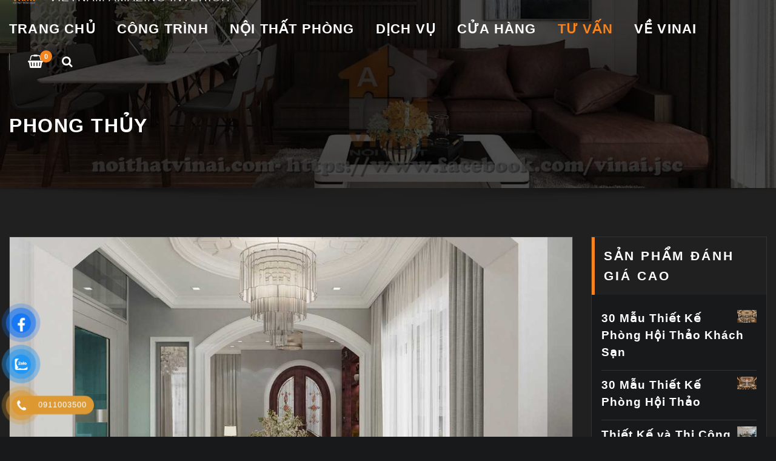

--- FILE ---
content_type: text/html; charset=UTF-8
request_url: https://noithatvinai.com/phong-thuy-trong-trang-tri-noi-that/
body_size: 22054
content:
<!DOCTYPE html><html lang="vi"><head><script data-no-optimize="1">var litespeed_docref=sessionStorage.getItem("litespeed_docref");litespeed_docref&&(Object.defineProperty(document,"referrer",{get:function(){return litespeed_docref}}),sessionStorage.removeItem("litespeed_docref"));</script> <meta charset="UTF-8"><meta name="viewport" content="width=device-width, initial-scale=1"><meta http-equiv="x-ua-compatible" content="ie=edge"><meta name='robots' content='index, follow, max-image-preview:large, max-snippet:-1, max-video-preview:-1' /><title>PHONG THỦY - NỘI THẤT VINAI</title><meta name="description" content="Phong thủy trong trang trí nội thất nhà ở là một khía cạnh quan trọng mà nhiều người quan tâm khi thiết kế và bố trí không gian sống của họ. Nó tập trung vào việc sắp xếp và thiết kế nội thất sao cho tạo ra một môi trường hài hòa, cân bằng và thúc đẩy sự thịnh vượng và sức khỏe cho gia đình." /><link rel="canonical" href="https://noithatvinai.com/phong-thuy-trong-trang-tri-noi-that/" /><meta property="og:locale" content="vi_VN" /><meta property="og:type" content="article" /><meta property="og:title" content="PHONG THỦY - NỘI THẤT VINAI" /><meta property="og:description" content="Phong thủy trong trang trí nội thất nhà ở là một khía cạnh quan trọng mà nhiều người quan tâm khi thiết kế và bố trí không gian sống của họ. Nó tập trung vào việc sắp xếp và thiết kế nội thất sao cho tạo ra một môi trường hài hòa, cân bằng và thúc đẩy sự thịnh vượng và sức khỏe cho gia đình." /><meta property="og:url" content="https://noithatvinai.com/phong-thuy-trong-trang-tri-noi-that/" /><meta property="og:site_name" content="NỘI THẤT VINAI" /><meta property="article:publisher" content="https://www.facebook.com/vinai.jsc" /><meta property="article:modified_time" content="2023-11-05T19:02:16+00:00" /><meta property="og:image" content="https://noithatvinai.com/wp-content/uploads/noi-that-phong-khach-tan-co-dien-biet-thu-times-garden-9.jpg" /><meta property="og:image:width" content="1200" /><meta property="og:image:height" content="800" /><meta property="og:image:type" content="image/jpeg" /><meta name="twitter:card" content="summary_large_image" /><meta name="twitter:label1" content="Ước tính thời gian đọc" /><meta name="twitter:data1" content="3 phút" /> <script type="application/ld+json" class="yoast-schema-graph">{"@context":"https://schema.org","@graph":[{"@type":"WebPage","@id":"https://noithatvinai.com/phong-thuy-trong-trang-tri-noi-that/","url":"https://noithatvinai.com/phong-thuy-trong-trang-tri-noi-that/","name":"PHONG THỦY - NỘI THẤT VINAI","isPartOf":{"@id":"https://noithatvinai.com/#website"},"primaryImageOfPage":{"@id":"https://noithatvinai.com/phong-thuy-trong-trang-tri-noi-that/#primaryimage"},"image":{"@id":"https://noithatvinai.com/phong-thuy-trong-trang-tri-noi-that/#primaryimage"},"thumbnailUrl":"https://noithatvinai.com/wp-content/uploads/noi-that-phong-khach-tan-co-dien-biet-thu-times-garden-9.jpg","datePublished":"2023-10-04T02:06:00+00:00","dateModified":"2023-11-05T19:02:16+00:00","description":"Phong thủy trong trang trí nội thất nhà ở là một khía cạnh quan trọng mà nhiều người quan tâm khi thiết kế và bố trí không gian sống của họ. Nó tập trung vào việc sắp xếp và thiết kế nội thất sao cho tạo ra một môi trường hài hòa, cân bằng và thúc đẩy sự thịnh vượng và sức khỏe cho gia đình.","breadcrumb":{"@id":"https://noithatvinai.com/phong-thuy-trong-trang-tri-noi-that/#breadcrumb"},"inLanguage":"vi","potentialAction":[{"@type":"ReadAction","target":["https://noithatvinai.com/phong-thuy-trong-trang-tri-noi-that/"]}]},{"@type":"ImageObject","inLanguage":"vi","@id":"https://noithatvinai.com/phong-thuy-trong-trang-tri-noi-that/#primaryimage","url":"https://noithatvinai.com/wp-content/uploads/noi-that-phong-khach-tan-co-dien-biet-thu-times-garden-9.jpg","contentUrl":"https://noithatvinai.com/wp-content/uploads/noi-that-phong-khach-tan-co-dien-biet-thu-times-garden-9.jpg","width":1200,"height":800,"caption":"Nội thất phòng khách tân cổ điển biệt thự Times Garden-9"},{"@type":"BreadcrumbList","@id":"https://noithatvinai.com/phong-thuy-trong-trang-tri-noi-that/#breadcrumb","itemListElement":[{"@type":"ListItem","position":1,"name":"Trang chủ","item":"https://noithatvinai.com/"},{"@type":"ListItem","position":2,"name":"PHONG THỦY"}]},{"@type":"WebSite","@id":"https://noithatvinai.com/#website","url":"https://noithatvinai.com/","name":"NỘI THẤT VINAI","description":"VIETNAM AMAZING INTERIOR","publisher":{"@id":"https://noithatvinai.com/#organization"},"potentialAction":[{"@type":"SearchAction","target":{"@type":"EntryPoint","urlTemplate":"https://noithatvinai.com/?s={search_term_string}"},"query-input":{"@type":"PropertyValueSpecification","valueRequired":true,"valueName":"search_term_string"}}],"inLanguage":"vi"},{"@type":"Organization","@id":"https://noithatvinai.com/#organization","name":"NỘI THẤT VINAI","url":"https://noithatvinai.com/","logo":{"@type":"ImageObject","inLanguage":"vi","@id":"https://noithatvinai.com/#/schema/logo/image/","url":"https://noithatvinai.com/wp-content/uploads/cropped-logo-1.png","contentUrl":"https://noithatvinai.com/wp-content/uploads/cropped-logo-1.png","width":93,"height":100,"caption":"NỘI THẤT VINAI"},"image":{"@id":"https://noithatvinai.com/#/schema/logo/image/"},"sameAs":["https://www.facebook.com/vinai.jsc"]}]}</script> <link rel='dns-prefetch' href='//www.googletagmanager.com' /><link rel='dns-prefetch' href='//fonts.googleapis.com' /><link rel="alternate" type="application/rss+xml" title="Dòng thông tin NỘI THẤT VINAI &raquo;" href="https://noithatvinai.com/feed/" /><link rel="alternate" type="application/rss+xml" title="NỘI THẤT VINAI &raquo; Dòng bình luận" href="https://noithatvinai.com/comments/feed/" /><link data-optimized="2" rel="stylesheet" href="https://noithatvinai.com/wp-content/litespeed/css/8ee204c29f3a1b48da3033ef565871d5.css?ver=b4a4e" /> <script type="text/template" id="tmpl-variation-template"><div class="woocommerce-variation-description">{{{ data.variation.variation_description }}}</div>
	<div class="woocommerce-variation-price">{{{ data.variation.price_html }}}</div>
	<div class="woocommerce-variation-availability">{{{ data.variation.availability_html }}}</div></script> <script type="text/template" id="tmpl-unavailable-variation-template"><p role="alert">Rất tiếc, sản phẩm này hiện không tồn tại. Hãy chọn một phương thức kết hợp khác.</p></script> <script type="litespeed/javascript" data-src="https://noithatvinai.com/wp-includes/js/jquery/jquery.min.js?ver=3.7.1" id="jquery-core-js"></script> 
 <script type="litespeed/javascript" data-src="https://www.googletagmanager.com/gtag/js?id=GT-TQDGJ7R" id="google_gtagjs-js"></script> <script id="google_gtagjs-js-after" type="litespeed/javascript">window.dataLayer=window.dataLayer||[];function gtag(){dataLayer.push(arguments)}
gtag("set","linker",{"domains":["noithatvinai.com"]});gtag("js",new Date());gtag("set","developer_id.dZTNiMT",!0);gtag("config","GT-TQDGJ7R")</script> <link rel="https://api.w.org/" href="https://noithatvinai.com/wp-json/" /><link rel="alternate" title="JSON" type="application/json" href="https://noithatvinai.com/wp-json/wp/v2/pages/4887" /><link rel="EditURI" type="application/rsd+xml" title="RSD" href="https://noithatvinai.com/xmlrpc.php?rsd" /><meta name="generator" content="WordPress 6.7.4" /><meta name="generator" content="WooCommerce 10.3.7" /><link rel='shortlink' href='https://noithatvinai.com/?p=4887' /><link rel="alternate" title="oNhúng (JSON)" type="application/json+oembed" href="https://noithatvinai.com/wp-json/oembed/1.0/embed?url=https%3A%2F%2Fnoithatvinai.com%2Fphong-thuy-trong-trang-tri-noi-that%2F" /><link rel="alternate" title="oNhúng (XML)" type="text/xml+oembed" href="https://noithatvinai.com/wp-json/oembed/1.0/embed?url=https%3A%2F%2Fnoithatvinai.com%2Fphong-thuy-trong-trang-tri-noi-that%2F&#038;format=xml" /><meta name="generator" content="Site Kit by Google 1.168.0" /><meta name="google-site-verification" content="qM2B0KPK3LCRAnJnftyaL3EwUOIfTMmNJH6iup96-kI" /><noscript><style>.woocommerce-product-gallery{ opacity: 1 !important; }</style></noscript><meta name="generator" content="Elementor 3.34.0; features: e_font_icon_svg, additional_custom_breakpoints; settings: css_print_method-external, google_font-enabled, font_display-swap">
 <script type="litespeed/javascript">(function(w,d,s,l,i){w[l]=w[l]||[];w[l].push({'gtm.start':new Date().getTime(),event:'gtm.js'});var f=d.getElementsByTagName(s)[0],j=d.createElement(s),dl=l!='dataLayer'?'&l='+l:'';j.async=!0;j.src='https://www.googletagmanager.com/gtm.js?id='+i+dl;f.parentNode.insertBefore(j,f)})(window,document,'script','dataLayer','GTM-PF3QQWWG')</script> <link rel="icon" href="https://noithatvinai.com/wp-content/uploads/cropped-cropped-logo-1-32x32.png" sizes="32x32" /><link rel="icon" href="https://noithatvinai.com/wp-content/uploads/cropped-cropped-logo-1-192x192.png" sizes="192x192" /><link rel="apple-touch-icon" href="https://noithatvinai.com/wp-content/uploads/cropped-cropped-logo-1-180x180.png" /><meta name="msapplication-TileImage" content="https://noithatvinai.com/wp-content/uploads/cropped-cropped-logo-1-270x270.png" /><meta name="generator" content="XforWooCommerce.com - Product Filter for WooCommerce"/></head><body class="page-template-default page page-id-4887 wp-custom-logo theme-wide theme-designexo-pro woocommerce-no-js eio-default yith-wcan-pro elementor-default elementor-kit-40" ><div id="wrapper"><nav class="navbar navbar-expand-lg not-sticky navbar-light navbar-header-wrap header-sticky"><div class="container-full"><div class="row align-self-center"><div class="d-flex align-self-center justify-content-between align-items-center">
<a href="https://noithatvinai.com/" class="navbar-brand" rel="home"><img data-lazyloaded="1" src="[data-uri]" width="93" height="100" data-src="https://noithatvinai.com/wp-content/uploads/cropped-logo-1.png" class="custom-logo" alt="NỘI THẤT VINAI" decoding="async" /></a><div class="site-branding-text"><h1 class="site-title"><a href="https://noithatvinai.com/" rel="home">NỘI THẤT VINAI</a></h1><p class="site-description">VIETNAM AMAZING INTERIOR</p></div>
<button class="navbar-toggler" type="button" data-toggle="collapse" data-target="#navbarNavDropdown" aria-controls="navbarSupportedContent" aria-expanded="false" aria-label="Toggle navigation">
<span class="navbar-toggler-icon"></span>
</button></div><div id="navbarNavDropdown" class="collapse navbar-collapse"><ul class="nav navbar-nav m-right-auto"><li id="menu-item-96" class="menu-item menu-item-type-post_type menu-item-object-page menu-item-home menu-item-96"><a class="nav-link" href="https://noithatvinai.com/">Trang chủ</a></li><li id="menu-item-1645" class="menu-item menu-item-type-post_type menu-item-object-page menu-item-has-children menu-item-1645 dropdown"><a class="nav-link" href="https://noithatvinai.com/noi-that-cac-loai-cong-trinh/" data-toggle="dropdown" class="dropdown-toggle">CÔNG TRÌNH </a><ul role="menu" class=" dropdown-menu"><li id="menu-item-3077" class="menu-item menu-item-type-post_type menu-item-object-page menu-item-3077"><a class="dropdown-item" href="https://noithatvinai.com/noi-that-biet-thu/">NỘI THẤT BIỆT THỰ</a></li><li id="menu-item-3078" class="menu-item menu-item-type-post_type menu-item-object-page menu-item-3078"><a class="dropdown-item" href="https://noithatvinai.com/noi-that-chung-cu/">NỘI THẤT CHUNG CƯ</a></li><li id="menu-item-3079" class="menu-item menu-item-type-post_type menu-item-object-page menu-item-3079"><a class="dropdown-item" href="https://noithatvinai.com/noi-that-nha-lo/">NỘI THẤT NHÀ LÔ</a></li><li id="menu-item-3080" class="menu-item menu-item-type-post_type menu-item-object-page menu-item-3080"><a class="dropdown-item" href="https://noithatvinai.com/noi-that-van-phong/">NỘI THẤT VĂN PHÒNG</a></li><li id="menu-item-3081" class="menu-item menu-item-type-post_type menu-item-object-page menu-item-3081"><a class="dropdown-item" href="https://noithatvinai.com/noi-that-showroom/">NỘI THẤT SHOWROOM</a></li><li id="menu-item-3082" class="menu-item menu-item-type-post_type menu-item-object-page menu-item-3082"><a class="dropdown-item" href="https://noithatvinai.com/noi-that-khach-san/">NỘI THẤT KHÁCH SẠN</a></li><li id="menu-item-3083" class="menu-item menu-item-type-post_type menu-item-object-page menu-item-3083"><a class="dropdown-item" href="https://noithatvinai.com/noi-that-ca-phe/">NỘI THẤT CÀ PHÊ</a></li><li id="menu-item-3084" class="menu-item menu-item-type-post_type menu-item-object-page menu-item-3084"><a class="dropdown-item" href="https://noithatvinai.com/noi-that-nha-hang/">NỘI THẤT NHÀ HÀNG</a></li><li id="menu-item-3085" class="menu-item menu-item-type-post_type menu-item-object-page menu-item-3085"><a class="dropdown-item" href="https://noithatvinai.com/noi-that-loai-cong-trinh-khac/">LOẠI CÔNG TRÌNH KHÁC</a></li><li id="menu-item-14283" class="menu-item menu-item-type-post_type menu-item-object-page menu-item-14283"><a class="dropdown-item" href="https://noithatvinai.com/thiet-ke-kien-truc/">THIẾT KẾ KIẾN TRÚC</a></li></ul></li><li id="menu-item-1643" class="menu-item menu-item-type-post_type menu-item-object-page menu-item-has-children menu-item-1643 dropdown"><a class="nav-link" href="https://noithatvinai.com/noi-that-phong/" data-toggle="dropdown" class="dropdown-toggle">NỘI THẤT PHÒNG </a><ul role="menu" class=" dropdown-menu"><li id="menu-item-8923" class="menu-item menu-item-type-post_type menu-item-object-page menu-item-8923"><a class="dropdown-item" href="https://noithatvinai.com/san-pham-do-go/">SẢN PHẨM ĐỒ GỖ</a></li><li id="menu-item-1650" class="menu-item menu-item-type-post_type menu-item-object-page menu-item-1650"><a class="dropdown-item" href="https://noithatvinai.com/noi-that-phong-khach/">PHÒNG KHÁCH</a></li><li id="menu-item-1653" class="menu-item menu-item-type-post_type menu-item-object-page menu-item-1653"><a class="dropdown-item" href="https://noithatvinai.com/noi-that-phong-ngu/">PHÒNG NGỦ</a></li><li id="menu-item-1654" class="menu-item menu-item-type-post_type menu-item-object-page menu-item-1654"><a class="dropdown-item" href="https://noithatvinai.com/noi-that-phong-bep/">PHÒNG BẾP</a></li><li id="menu-item-2883" class="menu-item menu-item-type-post_type menu-item-object-page menu-item-2883"><a class="dropdown-item" href="https://noithatvinai.com/phong-tho/">PHÒNG THỜ</a></li><li id="menu-item-2884" class="menu-item menu-item-type-post_type menu-item-object-page menu-item-2884"><a class="dropdown-item" href="https://noithatvinai.com/phong-cong-nang/">PHÒNG CÔNG NĂNG</a></li><li id="menu-item-2885" class="menu-item menu-item-type-post_type menu-item-object-page menu-item-2885"><a class="dropdown-item" href="https://noithatvinai.com/phong-tam/">PHÒNG TẮM</a></li><li id="menu-item-9030" class="menu-item menu-item-type-post_type menu-item-object-page menu-item-9030"><a class="dropdown-item" href="https://noithatvinai.com/khu-do-thi/">KHU ĐÔ THỊ</a></li></ul></li><li id="menu-item-1529" class="menu-item menu-item-type-post_type menu-item-object-page menu-item-has-children menu-item-1529 dropdown"><a class="nav-link" href="https://noithatvinai.com/dich-vu/" data-toggle="dropdown" class="dropdown-toggle">DỊCH VỤ </a><ul role="menu" class=" dropdown-menu"><li id="menu-item-1632" class="menu-item menu-item-type-post_type menu-item-object-page menu-item-1632"><a class="dropdown-item" href="https://noithatvinai.com/thi-cong-noi-that-tron-goi/">THI CÔNG TRỌN GÓI</a></li><li id="menu-item-3015" class="menu-item menu-item-type-post_type menu-item-object-page menu-item-3015"><a class="dropdown-item" href="https://noithatvinai.com/thi-cong-noi-that/">THI CÔNG NỘI THẤT</a></li><li id="menu-item-1633" class="menu-item menu-item-type-post_type menu-item-object-page menu-item-1633"><a class="dropdown-item" href="https://noithatvinai.com/thi-cong-trang-tri-noi-that/">TRANG TRÍ NỘI THẤT</a></li><li id="menu-item-1634" class="menu-item menu-item-type-post_type menu-item-object-page menu-item-1634"><a class="dropdown-item" href="https://noithatvinai.com/gia-cong-thue-noi-that/">Gia Công Thuê Nội Thất</a></li><li id="menu-item-1635" class="menu-item menu-item-type-post_type menu-item-object-page menu-item-1635"><a class="dropdown-item" href="https://noithatvinai.com/thiet-ke-noi-that/">THIẾT KẾ NỘI THẤT</a></li><li id="menu-item-14864" class="menu-item menu-item-type-post_type menu-item-object-page menu-item-14864"><a class="dropdown-item" href="https://noithatvinai.com/bao-gia-thi-cong-noi-that-2024/">BÁO GIÁ THI CÔNG NỘI THẤT 2024</a></li></ul></li><li id="menu-item-1586" class="menu-item menu-item-type-custom menu-item-object-custom menu-item-has-children menu-item-1586 dropdown"><a class="nav-link" href="#" data-toggle="dropdown" class="dropdown-toggle">Cửa Hàng </a><ul role="menu" class=" dropdown-menu"><li id="menu-item-873" class="menu-item menu-item-type-post_type menu-item-object-page menu-item-873"><a class="dropdown-item" href="https://noithatvinai.com/thiet-bi-bep/">THIẾT BỊ BẾP</a></li></ul></li><li id="menu-item-310" class="menu-item menu-item-type-custom menu-item-object-custom current-menu-ancestor current-menu-parent menu-item-has-children menu-item-310 dropdown active"><a class="nav-link" href="https://noithatvinai.com/tu-van-thiet-ke-thi-cong-noi-that/" data-toggle="dropdown" class="dropdown-toggle">TƯ VẤN </a><ul role="menu" class=" dropdown-menu"><li id="menu-item-11550" class="menu-item menu-item-type-custom menu-item-object-custom menu-item-11550"><a class="dropdown-item" href="https://noithatvinai.com/tu-van-thiet-ke-thi-cong-noi-that/">TƯ VẤN NỘI THẤT</a></li><li id="menu-item-4894" class="menu-item menu-item-type-post_type menu-item-object-page menu-item-4894"><a class="dropdown-item" href="https://noithatvinai.com/vat-lieu-trang-tri-noi-that/">VẬT LIỆU NỘI THẤT</a></li><li id="menu-item-9239" class="menu-item menu-item-type-post_type menu-item-object-page menu-item-9239"><a class="dropdown-item" href="https://noithatvinai.com/tu-van-san-pham-noi-that/">SẢN PHẨM NỘI THẤT</a></li><li id="menu-item-4895" class="menu-item menu-item-type-post_type menu-item-object-page menu-item-4895"><a class="dropdown-item" href="https://noithatvinai.com/phu-kien-noi-that/">PHỤ KIỆN NỘI THẤT</a></li><li id="menu-item-4897" class="menu-item menu-item-type-post_type menu-item-object-page menu-item-4897"><a class="dropdown-item" href="https://noithatvinai.com/do-dien-tu/">ĐỒ ĐIỆN TỬ</a></li><li id="menu-item-4898" class="menu-item menu-item-type-post_type menu-item-object-page menu-item-4898"><a class="dropdown-item" href="https://noithatvinai.com/thiet-bi-ve-sinh/">THIẾT BỊ VỆ SINH</a></li><li id="menu-item-4899" class="menu-item menu-item-type-post_type menu-item-object-page current-menu-item page_item page-item-4887 current_page_item menu-item-4899 active"><a class="dropdown-item" href="https://noithatvinai.com/phong-thuy-trong-trang-tri-noi-that/">PHONG THỦY</a></li></ul></li><li id="menu-item-581" class="menu-item menu-item-type-post_type menu-item-object-page menu-item-has-children menu-item-581 dropdown"><a class="nav-link" href="https://noithatvinai.com/gioi-thieu-ve-vinai/" data-toggle="dropdown" class="dropdown-toggle">VỀ VINAI </a><ul role="menu" class=" dropdown-menu"><li id="menu-item-702" class="menu-item menu-item-type-post_type menu-item-object-page menu-item-702"><a class="dropdown-item" href="https://noithatvinai.com/vinai-nhan-bang-khen-cua-bo-lao-dong/">BẰNG KHEN CỦA BỘ LAO ĐỘNG</a></li><li id="menu-item-703" class="menu-item menu-item-type-post_type menu-item-object-page menu-item-703"><a class="dropdown-item" href="https://noithatvinai.com/vinai-nhan-cup-vang-thuong-hieu-manh-asean/">CÚP VÀNG THƯƠNG HIỆU MẠNH ASEAN</a></li><li id="menu-item-704" class="menu-item menu-item-type-post_type menu-item-object-page menu-item-704"><a class="dropdown-item" href="https://noithatvinai.com/vinai-nhan-cup-vang-san-pham-tin-cay/">CÚP VÀNG SẢN PHẨM TIN CẬY</a></li><li id="menu-item-705" class="menu-item menu-item-type-post_type menu-item-object-page menu-item-705"><a class="dropdown-item" href="https://noithatvinai.com/doanh-nhan-vang-tien-phong-doi-moi-sang-tao/">DOANH NHÂN VÀNG TIÊN PHONG</a></li><li id="menu-item-706" class="menu-item menu-item-type-post_type menu-item-object-post menu-item-706"><a class="dropdown-item" href="https://noithatvinai.com/dieu-khoan-va-chinh-sach/">ĐIỀU KHOẢN VÀ CHÍNH SÁCH</a></li><li id="menu-item-9243" class="menu-item menu-item-type-post_type menu-item-object-page menu-item-9243"><a class="dropdown-item" href="https://noithatvinai.com/thanh-tuu-va-hoat-dong/">HOẠT ĐỘNG</a></li></ul></li><div class="themes-header-top"><div class="woo-cart-block float-left"><a class="cart-icon" href="https://noithatvinai.com/gio-hang/" ><i class="fa fa-shopping-basket" aria-hidden="true"></i></a><a href="https://noithatvinai.com/gio-hang/" ><span class="cart-total">
0</span></a></div><div class="theme-search-block float-left"><a href="#search-popup"><i class="fa fa-search"></i></a></div></ul></div></div></div></nav><div id="search-popup">
<button type="button" class="close">×</button><form method="get" id="searchform" class="search-form" action="https://noithatvinai.com/">
<input type="search" placeholder="Search here" name="s" id="s" />
<button type="submit" class="btn btn-primary">Search</button></form></div>
 <script type="litespeed/javascript">(function(w,d,s,l,i){w[l]=w[l]||[];w[l].push({'gtm.start':new Date().getTime(),event:'gtm.js'});var f=d.getElementsByTagName(s)[0],j=d.createElement(s),dl=l!='dataLayer'?'&l='+l:'';j.async=!0;j.src='https://www.googletagmanager.com/gtm.js?id='+i+dl;f.parentNode.insertBefore(j,f)})(window,document,'script','dataLayer','GTM-PF3QQWWG')</script> 
 <script type="litespeed/javascript" data-src="https://www.googletagmanager.com/gtag/js?id=AW-11406138297"></script> <script type="litespeed/javascript">window.dataLayer=window.dataLayer||[];function gtag(){dataLayer.push(arguments)}
gtag('js',new Date());gtag('config','AW-11406138297')</script><section class="theme-page-header-area"><div class="overlay"></div><div class="container-full"><div class="row wow animate fadeInUp" data-wow-delay=".3s"><div class="col-lg-6 col-md-6 col-sm-12"><div class="page-header-title "><h1 class="text-white">PHONG THỦY</h1></div></div><div class="col-lg-6 col-md-6 col-sm-12"><ul class="page-breadcrumb text-right"><li><a href="https://noithatvinai.com">Home</a></li><li class="active"><a href="https://noithatvinai.com:443/phong-thuy-trong-trang-tri-noi-that/">PHONG THỦY</a></li></ul></div></div></div></section><section class="theme-block theme-blog theme-bg-grey"><div class="container-full"><div class="row"><div class="col-lg-9 col-md-9 col-sm-12"><article class="post wow animate fadeInUp" id="post-4887" class="post-4887 page type-page status-publish has-post-thumbnail hentry" data-wow-delay=".3s"><figure class="post-thumbnail"><a href="https://noithatvinai.com/phong-thuy-trong-trang-tri-noi-that/"><img data-lazyloaded="1" src="[data-uri]" fetchpriority="high" width="1200" height="800" data-src="https://noithatvinai.com/wp-content/uploads/noi-that-phong-khach-tan-co-dien-biet-thu-times-garden-9.jpg" class="img-fluid wp-post-image" alt="Nội thất phòng khách tân cổ điển biệt thự Times Garden-9" decoding="async" data-srcset="https://noithatvinai.com/wp-content/uploads/noi-that-phong-khach-tan-co-dien-biet-thu-times-garden-9.jpg 1200w, https://noithatvinai.com/wp-content/uploads/noi-that-phong-khach-tan-co-dien-biet-thu-times-garden-9-300x200.jpg 300w, https://noithatvinai.com/wp-content/uploads/noi-that-phong-khach-tan-co-dien-biet-thu-times-garden-9-600x400.jpg 600w, https://noithatvinai.com/wp-content/uploads/noi-that-phong-khach-tan-co-dien-biet-thu-times-garden-9-1024x683.jpg 1024w, https://noithatvinai.com/wp-content/uploads/noi-that-phong-khach-tan-co-dien-biet-thu-times-garden-9-768x512.jpg 768w" data-sizes="(max-width: 1200px) 100vw, 1200px" /></a></figure><div class="post-content"><div class="entry-content"><p>Phong thủy trong trang trí nội thất nhà ở là một khía cạnh quan trọng mà nhiều người quan tâm khi thiết kế và bố trí không gian sống của họ. Nó tập trung vào việc sắp xếp và thiết kế nội thất sao cho tạo ra một môi trường hài hòa, cân bằng và thúc đẩy sự thịnh vượng và sức khỏe cho gia đình.</p><p>Dưới đây là một số khía cạnh quan trọng của phong thủy trong trang trí nội thất:</p><h2 class="wp-block-heading has-medium-font-size">Màu sắc:</h2><p> Màu sắc chơi một vai trò quan trọng trong phong thủy. Mỗi màu có liên quan đến một nguyên tắc ngũ hành trong phong thủy (kim, mộc, thuỷ, hỏa, thổ) và có thể ảnh hưởng đến tâm trạng và năng lượng trong không gian. Ví dụ, màu xanh lá cây thường được liên kết với yếu tố thuỷ và mang ý nghĩa của sự tươi mát và phục hồi.</p><h2 class="wp-block-heading has-medium-font-size">Bố trí nội thất:</h2><p>Cách sắp xếp nội thất có thể ảnh hưởng đến lưu lượng năng lượng trong ngôi nhà. Ví dụ, theo phong thủy, cửa chính nên được tạo thành một không gian mở và thoáng, không nên có chướng ngại vật trước cửa. Điều này giúp dễ dàng cho năng lượng tích tụ và lưu thông trong nhà.</p><figure class="wp-block-image size-large"><a href="https://noithatvinai.com/wp-content/uploads/noi-that-phong-khach-chung-cu-metropolis-lieu-giai-4.jpg"><img data-lazyloaded="1" src="[data-uri]" decoding="async" width="1024" height="683" data-src="https://noithatvinai.com/wp-content/uploads/noi-that-phong-khach-chung-cu-metropolis-lieu-giai-4-1024x683.jpg" alt="Nội thất phòng khách chung cư Metropolis Liễu Giai-4" class="wp-image-4349" data-srcset="https://noithatvinai.com/wp-content/uploads/noi-that-phong-khach-chung-cu-metropolis-lieu-giai-4-1024x683.jpg 1024w, https://noithatvinai.com/wp-content/uploads/noi-that-phong-khach-chung-cu-metropolis-lieu-giai-4-300x200.jpg 300w, https://noithatvinai.com/wp-content/uploads/noi-that-phong-khach-chung-cu-metropolis-lieu-giai-4-600x400.jpg 600w, https://noithatvinai.com/wp-content/uploads/noi-that-phong-khach-chung-cu-metropolis-lieu-giai-4-768x512.jpg 768w, https://noithatvinai.com/wp-content/uploads/noi-that-phong-khach-chung-cu-metropolis-lieu-giai-4.jpg 1200w" data-sizes="(max-width: 1024px) 100vw, 1024px" /></a><figcaption class="wp-element-caption">Nội thất phòng khách chung cư Metropolis Liễu Giai-4</figcaption></figure><h2 class="wp-block-heading has-medium-font-size">Thiết kế đèn và ánh sáng:</h2><p>Ánh sáng là một yếu tố quan trọng trong trang trí nội thất phong thủy. Nó không chỉ làm cho không gian trở nên sáng sủa mà còn tạo ra cảm giác ấm áp và thoải mái. Đèn có thể được sử dụng để tạo ra điểm nhấn và tăng cường năng lượng tích tụ trong các khu vực cụ thể.</p><h2 class="wp-block-heading has-medium-font-size">Sử dụng các biểu tượng phong thủy:</h2><p>Trong trang trí nội thất, người ta thường sử dụng các biểu tượng phong thủy như gương tròn, lưỡi dao, bức tranh vẽ núi nước, và cây cỏ để thu hút năng lượng tích tụ và cân bằng yin và yang trong không gian.</p><h2 class="wp-block-heading has-medium-font-size">Sử dụng cây cỏ và thiên nhiên:</h2><p>Cây cỏ và các yếu tố thiên nhiên khác thường được sử dụng để cải thiện năng lượng và làm cho không gian trở nên tươi mát và sống động. Cây cỏ trong nhà cũng có thể tạo ra không gian trong lành và tạo ra sự cân bằng giữa năng lượng thuỷ và năng lượng thổ.</p><h2 class="wp-block-heading has-medium-font-size">Hướng nhà:</h2><p>Hướng nhà được coi là một yếu tố quan trọng trong phong thủy. Người ta tin rằng hướng của ngôi nhà có thể ảnh hưởng đến sự may mắn và thịnh vượng. Chọn hướng tốt cho nhà cửa là một phần quan trọng trong việc thiết kế nội thất phong thủy.</p><p>Tóm lại, phong thủy trong trang trí nội thất nhà ở là một phương pháp để tạo ra một môi trường sống cân bằng và hài hòa, giúp gia đình thúc đẩy sự thịnh vượng và sức khỏe.</p><div class="wp-block-uagb-post-grid uagb-post-grid  uagb-post__image-position-top uagb-post__image-enabled uagb-block-6b6271f8     uagb-post__items uagb-post__columns-3 is-grid uagb-post__columns-tablet-2 uagb-post__columns-mobile-1 uagb-post__equal-height uagb-equal_height_inline-read-more-buttons" data-total="2" style=""><article class="uagb-post__inner-wrap"><div class='uagb-post__image'>
<a href="https://noithatvinai.com/nguon-goc-cua-phong-thuy/" target="_self" rel="bookmark noopener noreferrer" class='uagb-image-ratio-inherit'><img data-lazyloaded="1" src="[data-uri]" loading="lazy" decoding="async" width="800" height="534" data-src="https://noithatvinai.com/wp-content/uploads/noi-that-tan-co-dien-phong-ngu-master-biet-thu-times-garden-vinh-yen-8-1024x683.jpg" class="attachment-large size-large" alt="Nội thất phòng ngủ master- biệt thự Times Garden- Vĩnh Yên-8" data-srcset="https://noithatvinai.com/wp-content/uploads/noi-that-tan-co-dien-phong-ngu-master-biet-thu-times-garden-vinh-yen-8-1024x683.jpg 1024w, https://noithatvinai.com/wp-content/uploads/noi-that-tan-co-dien-phong-ngu-master-biet-thu-times-garden-vinh-yen-8-300x200.jpg 300w, https://noithatvinai.com/wp-content/uploads/noi-that-tan-co-dien-phong-ngu-master-biet-thu-times-garden-vinh-yen-8-600x400.jpg 600w, https://noithatvinai.com/wp-content/uploads/noi-that-tan-co-dien-phong-ngu-master-biet-thu-times-garden-vinh-yen-8-768x512.jpg 768w, https://noithatvinai.com/wp-content/uploads/noi-that-tan-co-dien-phong-ngu-master-biet-thu-times-garden-vinh-yen-8.jpg 1200w" data-sizes="(max-width: 800px) 100vw, 800px" />					</a></div><h4 class="uagb-post__title uagb-post__text">
<a href="https://noithatvinai.com/nguon-goc-cua-phong-thuy/" target="_self" rel="bookmark noopener noreferrer">Nguồn Gốc Của Phong Thủy</a></h4><div class='uagb-post__text uagb-post-grid-byline'></div><div class='uagb-post__text uagb-post__excerpt'><p>Phong thủy là một phần của văn hóa truyền thống Á Đông, đặc biệt là Trung Quốc. Nó có nguồn gốc trong triết học Đạo&#8230;</div><div class="uagb-post__text uagb-post__cta wp-block-button">
<a class="wp-block-button__link uagb-text-link" style="" href="https://noithatvinai.com/nguon-goc-cua-phong-thuy/" target="_self" rel="bookmark noopener noreferrer">Xem Thêm</a></div></article><article class="uagb-post__inner-wrap"><div class='uagb-post__image'>
<a href="https://noithatvinai.com/dat-be-ca-trong-nha-loi-ich-va-nhuoc-diem/" target="_self" rel="bookmark noopener noreferrer" class='uagb-image-ratio-inherit'><img data-lazyloaded="1" src="[data-uri]" loading="lazy" decoding="async" width="800" height="534" data-src="https://noithatvinai.com/wp-content/uploads/be-ca-canh-1024x683.jpg" class="attachment-large size-large" alt="Bể cá cảnh" data-srcset="https://noithatvinai.com/wp-content/uploads/be-ca-canh-1024x683.jpg 1024w, https://noithatvinai.com/wp-content/uploads/be-ca-canh-300x200.jpg 300w, https://noithatvinai.com/wp-content/uploads/be-ca-canh-768x512.jpg 768w, https://noithatvinai.com/wp-content/uploads/be-ca-canh-600x400.jpg 600w, https://noithatvinai.com/wp-content/uploads/be-ca-canh.jpg 1200w" data-sizes="(max-width: 800px) 100vw, 800px" />					</a></div><h4 class="uagb-post__title uagb-post__text">
<a href="https://noithatvinai.com/dat-be-ca-trong-nha-loi-ich-va-nhuoc-diem/" target="_self" rel="bookmark noopener noreferrer">Đặt Bể Cá Trong Nhà: Lợi Ích và Nhược Điểm</a></h4><div class='uagb-post__text uagb-post-grid-byline'></div><div class='uagb-post__text uagb-post__excerpt'><p>Đặt bể cá trong nhà là cách tuyệt vời để tạo ra một không gian sống động, tinh tế. Bể cá là một điểm nhấn&#8230;</div><div class="uagb-post__text uagb-post__cta wp-block-button">
<a class="wp-block-button__link uagb-text-link" style="" href="https://noithatvinai.com/dat-be-ca-trong-nha-loi-ich-va-nhuoc-diem/" target="_self" rel="bookmark noopener noreferrer">Xem Thêm</a></div></article><article class="uagb-post__inner-wrap"><div class='uagb-post__image'>
<a href="https://noithatvinai.com/vai-tro-quan-trong-cua-phong-thuy-trong-thiet-ke-noi-that/" target="_self" rel="bookmark noopener noreferrer" class='uagb-image-ratio-inherit'><img data-lazyloaded="1" src="[data-uri]" loading="lazy" decoding="async" width="800" height="534" data-src="https://noithatvinai.com/wp-content/uploads/noi-that-tan-co-dien-phong-ngu-master-biet-thu-times-garden-vinh-yen-1-1024x683.jpg" class="attachment-large size-large" alt="Nội thất phòng ngủ master- biệt thự Times Garden- Vĩnh Yên-1" data-srcset="https://noithatvinai.com/wp-content/uploads/noi-that-tan-co-dien-phong-ngu-master-biet-thu-times-garden-vinh-yen-1-1024x683.jpg 1024w, https://noithatvinai.com/wp-content/uploads/noi-that-tan-co-dien-phong-ngu-master-biet-thu-times-garden-vinh-yen-1-300x200.jpg 300w, https://noithatvinai.com/wp-content/uploads/noi-that-tan-co-dien-phong-ngu-master-biet-thu-times-garden-vinh-yen-1-600x400.jpg 600w, https://noithatvinai.com/wp-content/uploads/noi-that-tan-co-dien-phong-ngu-master-biet-thu-times-garden-vinh-yen-1-768x512.jpg 768w, https://noithatvinai.com/wp-content/uploads/noi-that-tan-co-dien-phong-ngu-master-biet-thu-times-garden-vinh-yen-1.jpg 1200w" data-sizes="(max-width: 800px) 100vw, 800px" />					</a></div><h4 class="uagb-post__title uagb-post__text">
<a href="https://noithatvinai.com/vai-tro-quan-trong-cua-phong-thuy-trong-thiet-ke-noi-that/" target="_self" rel="bookmark noopener noreferrer">Vai Trò Quan Trọng của Phong Thủy Trong Thiết Kế Nội Thất</a></h4><div class='uagb-post__text uagb-post-grid-byline'></div><div class='uagb-post__text uagb-post__excerpt'><p>Phong thủy, là nghệ thuật cổ truyền của người Á Đông, không chỉ là một phần của văn hóa mà còn được coi là một&#8230;</div><div class="uagb-post__text uagb-post__cta wp-block-button">
<a class="wp-block-button__link uagb-text-link" style="" href="https://noithatvinai.com/vai-tro-quan-trong-cua-phong-thuy-trong-thiet-ke-noi-that/" target="_self" rel="bookmark noopener noreferrer">Xem Thêm</a></div></article><article class="uagb-post__inner-wrap"><div class='uagb-post__image'>
<a href="https://noithatvinai.com/noi-that-vinai-don-vi-tu-van-noi-that-chuan-phong-thuy-tai-vinh-phuc/" target="_self" rel="bookmark noopener noreferrer" class='uagb-image-ratio-inherit'><img data-lazyloaded="1" src="[data-uri]" loading="lazy" decoding="async" width="800" height="534" data-src="https://noithatvinai.com/wp-content/uploads/noi-that-tan-co-dien-phong-khach-biet-thu-vci-moutain-view-4-1024x683.jpg" class="attachment-large size-large" alt="Nội thất tân cổ điển phòng khách biệt thự VCI Moutain View-4" data-srcset="https://noithatvinai.com/wp-content/uploads/noi-that-tan-co-dien-phong-khach-biet-thu-vci-moutain-view-4-1024x683.jpg 1024w, https://noithatvinai.com/wp-content/uploads/noi-that-tan-co-dien-phong-khach-biet-thu-vci-moutain-view-4-300x200.jpg 300w, https://noithatvinai.com/wp-content/uploads/noi-that-tan-co-dien-phong-khach-biet-thu-vci-moutain-view-4-600x400.jpg 600w, https://noithatvinai.com/wp-content/uploads/noi-that-tan-co-dien-phong-khach-biet-thu-vci-moutain-view-4-768x512.jpg 768w, https://noithatvinai.com/wp-content/uploads/noi-that-tan-co-dien-phong-khach-biet-thu-vci-moutain-view-4.jpg 1200w" data-sizes="(max-width: 800px) 100vw, 800px" />					</a></div><h4 class="uagb-post__title uagb-post__text">
<a href="https://noithatvinai.com/noi-that-vinai-don-vi-tu-van-noi-that-chuan-phong-thuy-tai-vinh-phuc/" target="_self" rel="bookmark noopener noreferrer">Nội Thất Vinai-Đơn Vị Tư Vấn Nội Thất Chuẩn Phong Thủy Tại Vĩnh Phúc</a></h4><div class='uagb-post__text uagb-post-grid-byline'></div><div class='uagb-post__text uagb-post__excerpt'><p>Vĩnh Phúc, tỉnh nằm ở phía Bắc Việt Nam, không chỉ nổi tiếng với vẻ đẹp thiên nhiên, mà còn là nơi có nền văn&#8230;</div><div class="uagb-post__text uagb-post__cta wp-block-button">
<a class="wp-block-button__link uagb-text-link" style="" href="https://noithatvinai.com/noi-that-vinai-don-vi-tu-van-noi-that-chuan-phong-thuy-tai-vinh-phuc/" target="_self" rel="bookmark noopener noreferrer">Xem Thêm</a></div></article><article class="uagb-post__inner-wrap"><div class='uagb-post__image'>
<a href="https://noithatvinai.com/tu-van-noi-that-chuan-phong-thuy/" target="_self" rel="bookmark noopener noreferrer" class='uagb-image-ratio-inherit'><img data-lazyloaded="1" src="[data-uri]" loading="lazy" decoding="async" width="800" height="534" data-src="https://noithatvinai.com/wp-content/uploads/noi-that-tan-co-dien-phong-ngu-master-biet-thu-times-garden-vinh-yen-8-1024x683.jpg" class="attachment-large size-large" alt="Nội thất phòng ngủ master- biệt thự Times Garden- Vĩnh Yên-8" data-srcset="https://noithatvinai.com/wp-content/uploads/noi-that-tan-co-dien-phong-ngu-master-biet-thu-times-garden-vinh-yen-8-1024x683.jpg 1024w, https://noithatvinai.com/wp-content/uploads/noi-that-tan-co-dien-phong-ngu-master-biet-thu-times-garden-vinh-yen-8-300x200.jpg 300w, https://noithatvinai.com/wp-content/uploads/noi-that-tan-co-dien-phong-ngu-master-biet-thu-times-garden-vinh-yen-8-600x400.jpg 600w, https://noithatvinai.com/wp-content/uploads/noi-that-tan-co-dien-phong-ngu-master-biet-thu-times-garden-vinh-yen-8-768x512.jpg 768w, https://noithatvinai.com/wp-content/uploads/noi-that-tan-co-dien-phong-ngu-master-biet-thu-times-garden-vinh-yen-8.jpg 1200w" data-sizes="(max-width: 800px) 100vw, 800px" />					</a></div><h4 class="uagb-post__title uagb-post__text">
<a href="https://noithatvinai.com/tu-van-noi-that-chuan-phong-thuy/" target="_self" rel="bookmark noopener noreferrer">Nội Thất Vinai Tư Vấn Nội Thất Chuẩn Phong Thủy</a></h4><div class='uagb-post__text uagb-post-grid-byline'></div><div class='uagb-post__text uagb-post__excerpt'><p>Tư vấn nội thất chuẩn phong thủy là một yếu tố quan trọng trong việc tạo ra một không gian sống hài hòa và tích&#8230;</div><div class="uagb-post__text uagb-post__cta wp-block-button">
<a class="wp-block-button__link uagb-text-link" style="" href="https://noithatvinai.com/tu-van-noi-that-chuan-phong-thuy/" target="_self" rel="bookmark noopener noreferrer">Xem Thêm</a></div></article><article class="uagb-post__inner-wrap"><div class='uagb-post__image'>
<a href="https://noithatvinai.com/thach-anh-trong-phong-thuy/" target="_self" rel="bookmark noopener noreferrer" class='uagb-image-ratio-inherit'><img data-lazyloaded="1" src="[data-uri]" loading="lazy" decoding="async" width="800" height="534" data-src="https://noithatvinai.com/wp-content/uploads/thach-anh-1024x683.jpg" class="attachment-large size-large" alt="Thạch Anh" data-srcset="https://noithatvinai.com/wp-content/uploads/thach-anh-1024x683.jpg 1024w, https://noithatvinai.com/wp-content/uploads/thach-anh-300x200.jpg 300w, https://noithatvinai.com/wp-content/uploads/thach-anh-600x400.jpg 600w, https://noithatvinai.com/wp-content/uploads/thach-anh-768x512.jpg 768w, https://noithatvinai.com/wp-content/uploads/thach-anh.jpg 1200w" data-sizes="(max-width: 800px) 100vw, 800px" />					</a></div><h4 class="uagb-post__title uagb-post__text">
<a href="https://noithatvinai.com/thach-anh-trong-phong-thuy/" target="_self" rel="bookmark noopener noreferrer">Thạch Anh Trong Phong Thủy</a></h4><div class='uagb-post__text uagb-post-grid-byline'></div><div class='uagb-post__text uagb-post__excerpt'><p>Thạch anh là một loại đá quý tự nhiên rất được ưa chuộng trong phong thủy và tâm linh vì được tin rằng nó có&#8230;</div><div class="uagb-post__text uagb-post__cta wp-block-button">
<a class="wp-block-button__link uagb-text-link" style="" href="https://noithatvinai.com/thach-anh-trong-phong-thuy/" target="_self" rel="bookmark noopener noreferrer">Xem Thêm</a></div></article><article class="uagb-post__inner-wrap"><div class='uagb-post__image'>
<a href="https://noithatvinai.com/phong-thuy-ve-cay-trong-nha/" target="_self" rel="bookmark noopener noreferrer" class='uagb-image-ratio-inherit'><img data-lazyloaded="1" src="[data-uri]" loading="lazy" decoding="async" width="800" height="534" data-src="https://noithatvinai.com/wp-content/uploads/noi-that-phong-khach-biet-thu-bac-dam-vac-vinh-yen-3-1024x683.jpg" class="attachment-large size-large" alt="Nội thất phòng khách biệt thự Bắc Đầm Vạc - Vĩnh Yên -3" data-srcset="https://noithatvinai.com/wp-content/uploads/noi-that-phong-khach-biet-thu-bac-dam-vac-vinh-yen-3-1024x683.jpg 1024w, https://noithatvinai.com/wp-content/uploads/noi-that-phong-khach-biet-thu-bac-dam-vac-vinh-yen-3-300x200.jpg 300w, https://noithatvinai.com/wp-content/uploads/noi-that-phong-khach-biet-thu-bac-dam-vac-vinh-yen-3-600x400.jpg 600w, https://noithatvinai.com/wp-content/uploads/noi-that-phong-khach-biet-thu-bac-dam-vac-vinh-yen-3-768x512.jpg 768w, https://noithatvinai.com/wp-content/uploads/noi-that-phong-khach-biet-thu-bac-dam-vac-vinh-yen-3.jpg 1200w" data-sizes="(max-width: 800px) 100vw, 800px" />					</a></div><h4 class="uagb-post__title uagb-post__text">
<a href="https://noithatvinai.com/phong-thuy-ve-cay-trong-nha/" target="_self" rel="bookmark noopener noreferrer">Phong Thủy Về Cây Trong Nhà</a></h4><div class='uagb-post__text uagb-post-grid-byline'></div><div class='uagb-post__text uagb-post__excerpt'><p>Cây cảnh trong nhà là một phần quan trọng của phong thủy, vì chúng có khả năng tạo ra một môi trường sống xanh mát&#8230;</div><div class="uagb-post__text uagb-post__cta wp-block-button">
<a class="wp-block-button__link uagb-text-link" style="" href="https://noithatvinai.com/phong-thuy-ve-cay-trong-nha/" target="_self" rel="bookmark noopener noreferrer">Xem Thêm</a></div></article><article class="uagb-post__inner-wrap"><div class='uagb-post__image'>
<a href="https://noithatvinai.com/phong-thuy-ve-guong/" target="_self" rel="bookmark noopener noreferrer" class='uagb-image-ratio-inherit'><img data-lazyloaded="1" src="[data-uri]" loading="lazy" decoding="async" width="800" height="534" data-src="https://noithatvinai.com/wp-content/uploads/noi-that-phong-khach-nha-lien-ke-dang-xa-gia-lam-4-1024x683.jpg" class="attachment-large size-large" alt="Nội thất phòng khách nhà liền kề Đặng Xá Gia Lâm-4" data-srcset="https://noithatvinai.com/wp-content/uploads/noi-that-phong-khach-nha-lien-ke-dang-xa-gia-lam-4-1024x683.jpg 1024w, https://noithatvinai.com/wp-content/uploads/noi-that-phong-khach-nha-lien-ke-dang-xa-gia-lam-4-300x200.jpg 300w, https://noithatvinai.com/wp-content/uploads/noi-that-phong-khach-nha-lien-ke-dang-xa-gia-lam-4-600x400.jpg 600w, https://noithatvinai.com/wp-content/uploads/noi-that-phong-khach-nha-lien-ke-dang-xa-gia-lam-4-768x512.jpg 768w, https://noithatvinai.com/wp-content/uploads/noi-that-phong-khach-nha-lien-ke-dang-xa-gia-lam-4.jpg 1200w" data-sizes="(max-width: 800px) 100vw, 800px" />					</a></div><h4 class="uagb-post__title uagb-post__text">
<a href="https://noithatvinai.com/phong-thuy-ve-guong/" target="_self" rel="bookmark noopener noreferrer">Phong Thủy Về Gương</a></h4><div class='uagb-post__text uagb-post-grid-byline'></div><div class='uagb-post__text uagb-post__excerpt'><p>Gương có vai trò quan trọng trong phong thủy, vì nó có khả năng tạo cảm giác không gian mở rộng, tạo ánh sáng và&#8230;</div><div class="uagb-post__text uagb-post__cta wp-block-button">
<a class="wp-block-button__link uagb-text-link" style="" href="https://noithatvinai.com/phong-thuy-ve-guong/" target="_self" rel="bookmark noopener noreferrer">Xem Thêm</a></div></article><article class="uagb-post__inner-wrap"><div class='uagb-post__image'>
<a href="https://noithatvinai.com/be-ca-canh-va-phong-thuy/" target="_self" rel="bookmark noopener noreferrer" class='uagb-image-ratio-inherit'><img data-lazyloaded="1" src="[data-uri]" loading="lazy" decoding="async" width="800" height="534" data-src="https://noithatvinai.com/wp-content/uploads/noi-that-phong-khach-nha-pho-huong-canh-binh-xuyen-3-1024x683.jpg" class="attachment-large size-large" alt="Nội thất phòng khách nhà phố Hương Canh- Bình Xuyên-3" data-srcset="https://noithatvinai.com/wp-content/uploads/noi-that-phong-khach-nha-pho-huong-canh-binh-xuyen-3-1024x683.jpg 1024w, https://noithatvinai.com/wp-content/uploads/noi-that-phong-khach-nha-pho-huong-canh-binh-xuyen-3-300x200.jpg 300w, https://noithatvinai.com/wp-content/uploads/noi-that-phong-khach-nha-pho-huong-canh-binh-xuyen-3-600x400.jpg 600w, https://noithatvinai.com/wp-content/uploads/noi-that-phong-khach-nha-pho-huong-canh-binh-xuyen-3-768x512.jpg 768w, https://noithatvinai.com/wp-content/uploads/noi-that-phong-khach-nha-pho-huong-canh-binh-xuyen-3.jpg 1200w" data-sizes="(max-width: 800px) 100vw, 800px" />					</a></div><h4 class="uagb-post__title uagb-post__text">
<a href="https://noithatvinai.com/be-ca-canh-va-phong-thuy/" target="_self" rel="bookmark noopener noreferrer">Bể Cá Cảnh Và Phong Thủy</a></h4><div class='uagb-post__text uagb-post-grid-byline'></div><div class='uagb-post__text uagb-post__excerpt'><p>Bể cá cảnh có thể được kết hợp với phong thủy để tạo ra một môi trường sống hài hòa và thuận lợi cho ngôi&#8230;</div><div class="uagb-post__text uagb-post__cta wp-block-button">
<a class="wp-block-button__link uagb-text-link" style="" href="https://noithatvinai.com/be-ca-canh-va-phong-thuy/" target="_self" rel="bookmark noopener noreferrer">Xem Thêm</a></div></article><article class="uagb-post__inner-wrap"><div class='uagb-post__image'>
<a href="https://noithatvinai.com/nguyen-tac-chon-lap-dat-va-trang-tri-den-theo-phong-thuy/" target="_self" rel="bookmark noopener noreferrer" class='uagb-image-ratio-inherit'><img data-lazyloaded="1" src="[data-uri]" loading="lazy" decoding="async" width="800" height="534" data-src="https://noithatvinai.com/wp-content/uploads/noi-that-phong-khach-tan-co-dien-biet-thu-times-garden-5-1024x683.jpg" class="attachment-large size-large" alt="Nội thất phòng khách tân cổ điển biệt thự Times Garden-5" data-srcset="https://noithatvinai.com/wp-content/uploads/noi-that-phong-khach-tan-co-dien-biet-thu-times-garden-5-1024x683.jpg 1024w, https://noithatvinai.com/wp-content/uploads/noi-that-phong-khach-tan-co-dien-biet-thu-times-garden-5-300x200.jpg 300w, https://noithatvinai.com/wp-content/uploads/noi-that-phong-khach-tan-co-dien-biet-thu-times-garden-5-600x400.jpg 600w, https://noithatvinai.com/wp-content/uploads/noi-that-phong-khach-tan-co-dien-biet-thu-times-garden-5-768x512.jpg 768w, https://noithatvinai.com/wp-content/uploads/noi-that-phong-khach-tan-co-dien-biet-thu-times-garden-5.jpg 1200w" data-sizes="(max-width: 800px) 100vw, 800px" />					</a></div><h4 class="uagb-post__title uagb-post__text">
<a href="https://noithatvinai.com/nguyen-tac-chon-lap-dat-va-trang-tri-den-theo-phong-thuy/" target="_self" rel="bookmark noopener noreferrer">Nguyên Tắc Chọn Lắp Đặt Và Trang Trí Đèn Theo Phong Thủy</a></h4><div class='uagb-post__text uagb-post-grid-byline'></div><div class='uagb-post__text uagb-post__excerpt'><p>Lắp đặt và trang trí đèn theo phong thủy có thể tạo ra một môi trường hài hòa và tốt cho tâm linh trong không&#8230;</div><div class="uagb-post__text uagb-post__cta wp-block-button">
<a class="wp-block-button__link uagb-text-link" style="" href="https://noithatvinai.com/nguyen-tac-chon-lap-dat-va-trang-tri-den-theo-phong-thuy/" target="_self" rel="bookmark noopener noreferrer">Xem Thêm</a></div></article><article class="uagb-post__inner-wrap"><div class='uagb-post__image'>
<a href="https://noithatvinai.com/lua-chon-sofa-theo-phong-thuy/" target="_self" rel="bookmark noopener noreferrer" class='uagb-image-ratio-inherit'><img data-lazyloaded="1" src="[data-uri]" loading="lazy" decoding="async" width="800" height="534" data-src="https://noithatvinai.com/wp-content/uploads/noi-that-phong-khach-nha-lo-tai-khai-quang-vinh-yen-2-1024x683.jpg" class="attachment-large size-large" alt="Nội thất phòng khách nhà lô Khai Quang- Vĩnh Yên-2" data-srcset="https://noithatvinai.com/wp-content/uploads/noi-that-phong-khach-nha-lo-tai-khai-quang-vinh-yen-2-1024x683.jpg 1024w, https://noithatvinai.com/wp-content/uploads/noi-that-phong-khach-nha-lo-tai-khai-quang-vinh-yen-2-300x200.jpg 300w, https://noithatvinai.com/wp-content/uploads/noi-that-phong-khach-nha-lo-tai-khai-quang-vinh-yen-2-600x400.jpg 600w, https://noithatvinai.com/wp-content/uploads/noi-that-phong-khach-nha-lo-tai-khai-quang-vinh-yen-2-768x512.jpg 768w, https://noithatvinai.com/wp-content/uploads/noi-that-phong-khach-nha-lo-tai-khai-quang-vinh-yen-2.jpg 1200w" data-sizes="(max-width: 800px) 100vw, 800px" />					</a></div><h4 class="uagb-post__title uagb-post__text">
<a href="https://noithatvinai.com/lua-chon-sofa-theo-phong-thuy/" target="_self" rel="bookmark noopener noreferrer">Lựa Chọn Sofa Theo Phong Thủy</a></h4><div class='uagb-post__text uagb-post-grid-byline'></div><div class='uagb-post__text uagb-post__excerpt'><p>Lựa chọn sofa theo phong thủy có thể tạo ra một môi trường thoải mái, cân bằng và tương hợp với không gian sống của&#8230;</div><div class="uagb-post__text uagb-post__cta wp-block-button">
<a class="wp-block-button__link uagb-text-link" style="" href="https://noithatvinai.com/lua-chon-sofa-theo-phong-thuy/" target="_self" rel="bookmark noopener noreferrer">Xem Thêm</a></div></article><article class="uagb-post__inner-wrap"><div class='uagb-post__image'>
<a href="https://noithatvinai.com/lua-chon-rem-cua-theo-phong-thuy/" target="_self" rel="bookmark noopener noreferrer" class='uagb-image-ratio-inherit'><img data-lazyloaded="1" src="[data-uri]" loading="lazy" decoding="async" width="800" height="534" data-src="https://noithatvinai.com/wp-content/uploads/noi-that-phong-khach-tan-co-dien-biet-thu-times-garden-4-1024x683.jpg" class="attachment-large size-large" alt="Nội thất phòng khách tân cổ điển biệt thự Times Garden-4" data-srcset="https://noithatvinai.com/wp-content/uploads/noi-that-phong-khach-tan-co-dien-biet-thu-times-garden-4-1024x683.jpg 1024w, https://noithatvinai.com/wp-content/uploads/noi-that-phong-khach-tan-co-dien-biet-thu-times-garden-4-300x200.jpg 300w, https://noithatvinai.com/wp-content/uploads/noi-that-phong-khach-tan-co-dien-biet-thu-times-garden-4-600x400.jpg 600w, https://noithatvinai.com/wp-content/uploads/noi-that-phong-khach-tan-co-dien-biet-thu-times-garden-4-768x512.jpg 768w, https://noithatvinai.com/wp-content/uploads/noi-that-phong-khach-tan-co-dien-biet-thu-times-garden-4.jpg 1200w" data-sizes="(max-width: 800px) 100vw, 800px" />					</a></div><h4 class="uagb-post__title uagb-post__text">
<a href="https://noithatvinai.com/lua-chon-rem-cua-theo-phong-thuy/" target="_self" rel="bookmark noopener noreferrer">Lựa Chọn Rèm Cửa Theo Phong Thủy</a></h4><div class='uagb-post__text uagb-post-grid-byline'></div><div class='uagb-post__text uagb-post__excerpt'><p>Rèm cửa không chỉ đóng vai trò trong việc kiểm soát ánh sáng và bảo vệ quyền riêng tư, mà nó cũng có thể được&#8230;</div><div class="uagb-post__text uagb-post__cta wp-block-button">
<a class="wp-block-button__link uagb-text-link" style="" href="https://noithatvinai.com/lua-chon-rem-cua-theo-phong-thuy/" target="_self" rel="bookmark noopener noreferrer">Xem Thêm</a></div></article><div class="uagb-post-pagination-wrap">
<span aria-current="page" class="page-numbers current">1</span>
<a class="page-numbers" href="https://noithatvinai.com/phong-thuy-trong-trang-tri-noi-that/page/2/">2</a>
<a class="next page-numbers" href="https://noithatvinai.com/phong-thuy-trong-trang-tri-noi-that/page/2/">Next »</a></div></div></div></div></article></div><div class="col-lg-3 col-md-3 col-sm-12"><div class="sidebar"><aside id="woocommerce_top_rated_products-2" class="widget woocommerce widget_top_rated_products wow animate fadeInUp" data-wow-delay=".3s"><h4 class="widget-title">Sản phẩm đánh giá cao</h4><ul class="product_list_widget"><li>
<a href="https://noithatvinai.com/30-mau-thiet-ke-phong-hoi-thao-khach-san/">
<img data-lazyloaded="1" src="[data-uri]" width="300" height="200" data-src="https://noithatvinai.com/wp-content/uploads/mau-thiet-ke-phong-hoi-tha-cho-khach-san-cao-cap-5-sao-quoc-te-9-300x200.jpg" class="attachment-woocommerce_thumbnail size-woocommerce_thumbnail" alt="Mẫu thiết kế phòng hội thảo cho khách sạn cao cấp 5 sao quốc tế 9" decoding="async" data-srcset="https://noithatvinai.com/wp-content/uploads/mau-thiet-ke-phong-hoi-tha-cho-khach-san-cao-cap-5-sao-quoc-te-9-300x200.jpg 300w, https://noithatvinai.com/wp-content/uploads/mau-thiet-ke-phong-hoi-tha-cho-khach-san-cao-cap-5-sao-quoc-te-9-1024x683.jpg 1024w, https://noithatvinai.com/wp-content/uploads/mau-thiet-ke-phong-hoi-tha-cho-khach-san-cao-cap-5-sao-quoc-te-9-768x512.jpg 768w, https://noithatvinai.com/wp-content/uploads/mau-thiet-ke-phong-hoi-tha-cho-khach-san-cao-cap-5-sao-quoc-te-9-600x400.jpg 600w, https://noithatvinai.com/wp-content/uploads/mau-thiet-ke-phong-hoi-tha-cho-khach-san-cao-cap-5-sao-quoc-te-9.jpg 1200w" data-sizes="(max-width: 300px) 100vw, 300px" />		<span class="product-title">30 Mẫu Thiết Kế Phòng Hội Thảo Khách Sạn</span>
</a><div class="star-rating" role="img" aria-label="Được xếp hạng 5.00 5 sao"><span style="width:100%">Được xếp hạng <strong class="rating">5.00</strong> 5 sao</span></div></li><li>
<a href="https://noithatvinai.com/30-mau-thiet-ke-phong-hoi-thao/">
<img data-lazyloaded="1" src="[data-uri]" width="300" height="200" data-src="https://noithatvinai.com/wp-content/uploads/mau-thiet-ke-phong-hoi-thao-2-300x200.jpg" class="attachment-woocommerce_thumbnail size-woocommerce_thumbnail" alt="Mẫu thiết kế phòng hội thảo 2" decoding="async" data-srcset="https://noithatvinai.com/wp-content/uploads/mau-thiet-ke-phong-hoi-thao-2-300x200.jpg 300w, https://noithatvinai.com/wp-content/uploads/mau-thiet-ke-phong-hoi-thao-2-1024x683.jpg 1024w, https://noithatvinai.com/wp-content/uploads/mau-thiet-ke-phong-hoi-thao-2-768x512.jpg 768w, https://noithatvinai.com/wp-content/uploads/mau-thiet-ke-phong-hoi-thao-2-600x400.jpg 600w, https://noithatvinai.com/wp-content/uploads/mau-thiet-ke-phong-hoi-thao-2.jpg 1200w" data-sizes="(max-width: 300px) 100vw, 300px" />		<span class="product-title">30 Mẫu Thiết Kế Phòng Hội Thảo</span>
</a><div class="star-rating" role="img" aria-label="Được xếp hạng 5.00 5 sao"><span style="width:100%">Được xếp hạng <strong class="rating">5.00</strong> 5 sao</span></div></li><li>
<a href="https://noithatvinai.com/thiet-ke-va-thi-cong-noi-that-tan-co-dien-cho-biet-thu-tai-khu-do-thi-nam-phuc-yen/">
<img data-lazyloaded="1" src="[data-uri]" width="300" height="200" data-src="https://noithatvinai.com/wp-content/uploads/noi-that-phong-khach-biet-thu-kdt-nam-phuc-yen-1-300x200.jpg" class="attachment-woocommerce_thumbnail size-woocommerce_thumbnail" alt="Nội thất phòng khách khu đô thị Nam Phúc Yên-1" decoding="async" data-srcset="https://noithatvinai.com/wp-content/uploads/noi-that-phong-khach-biet-thu-kdt-nam-phuc-yen-1-300x200.jpg 300w, https://noithatvinai.com/wp-content/uploads/noi-that-phong-khach-biet-thu-kdt-nam-phuc-yen-1-600x400.jpg 600w, https://noithatvinai.com/wp-content/uploads/noi-that-phong-khach-biet-thu-kdt-nam-phuc-yen-1-1024x683.jpg 1024w, https://noithatvinai.com/wp-content/uploads/noi-that-phong-khach-biet-thu-kdt-nam-phuc-yen-1-768x512.jpg 768w, https://noithatvinai.com/wp-content/uploads/noi-that-phong-khach-biet-thu-kdt-nam-phuc-yen-1.jpg 1200w" data-sizes="(max-width: 300px) 100vw, 300px" />		<span class="product-title">Thiết Kế và Thi Công Nội Thất Tân Cổ Điển Cho Biệt Thự Tại Khu Đô Thị Nam Phúc Yên</span>
</a><div class="star-rating" role="img" aria-label="Được xếp hạng 4.25 5 sao"><span style="width:85%">Được xếp hạng <strong class="rating">4.25</strong> 5 sao</span></div></li><li>
<a href="https://noithatvinai.com/noi-that-van-phong-cong-ty-noi-that-vinai/">
<img data-lazyloaded="1" src="[data-uri]" width="300" height="200" data-src="https://noithatvinai.com/wp-content/uploads/Noi-that-van-phong-cong-ty-noi-that-Vinai-11-300x200.jpg" class="attachment-woocommerce_thumbnail size-woocommerce_thumbnail" alt="Nội thất văn phòng Công Ty nội thất Vinai" decoding="async" data-srcset="https://noithatvinai.com/wp-content/uploads/Noi-that-van-phong-cong-ty-noi-that-Vinai-11-300x200.jpg 300w, https://noithatvinai.com/wp-content/uploads/Noi-that-van-phong-cong-ty-noi-that-Vinai-11-600x400.jpg 600w, https://noithatvinai.com/wp-content/uploads/Noi-that-van-phong-cong-ty-noi-that-Vinai-11.jpg 1200w" data-sizes="(max-width: 300px) 100vw, 300px" />		<span class="product-title">Nội thất văn phòng công ty Nội Thất Vinai - Khuất Duy Tiến- Thanh Xuân- Hà Nội</span>
</a></li><li>
<a href="https://noithatvinai.com/noi-that-shop-thoi-trang-ha-dong/">
<img data-lazyloaded="1" src="[data-uri]" width="300" height="200" data-src="https://noithatvinai.com/wp-content/uploads/Noi-that-shop-thoi-trang-5-300x200.jpg" class="attachment-woocommerce_thumbnail size-woocommerce_thumbnail" alt="Thiết kế nội thất shop thời trang" decoding="async" data-srcset="https://noithatvinai.com/wp-content/uploads/Noi-that-shop-thoi-trang-5-300x200.jpg 300w, https://noithatvinai.com/wp-content/uploads/Noi-that-shop-thoi-trang-5-600x400.jpg 600w, https://noithatvinai.com/wp-content/uploads/Noi-that-shop-thoi-trang-5.jpg 1200w" data-sizes="(max-width: 300px) 100vw, 300px" />		<span class="product-title">Nội Thất Shop Thời Trang Hà Đông</span>
</a></li></ul></aside><aside id="block-37" class="widget widget_block widget_recent_entries wow animate fadeInUp" data-wow-delay=".3s"><ul class="wp-block-latest-posts__list wp-block-latest-posts"><li><a class="wp-block-latest-posts__post-title" href="https://noithatvinai.com/thi-cong-nhua-nano-tai-phuc-yen/">Thi Công Nhựa Nano Tại Phúc Yên</a></li><li><a class="wp-block-latest-posts__post-title" href="https://noithatvinai.com/thi-cong-nhua-nano-tai-vinh-yen/">Thi Công Nhựa Nano Tại Vĩnh Yên</a></li><li><a class="wp-block-latest-posts__post-title" href="https://noithatvinai.com/thi-cong-tam-nhua-van-go-gia-re-vinh-phuc/">Thi Công Tấm Nhựa Vân Gỗ Giá Rẻ Vĩnh Phúc</a></li><li><a class="wp-block-latest-posts__post-title" href="https://noithatvinai.com/thi-cong-tran-nhua-nano-gia-re-vinh-phuc/">Thi Công Trần Nhựa Nano Giá Rẻ Vĩnh Phúc</a></li><li><a class="wp-block-latest-posts__post-title" href="https://noithatvinai.com/thi-cong-op-tuong-nhua-nano-gia-re-vinh-phuc/">Thi Công Ốp Tường Nhựa Nano Giá Rẻ Vĩnh Phúc</a></li></ul></aside></div></div></div></div></section><footer class="site-footer dark"><div class="container"><div class="row footer-sidebar"><div class="col-lg-3 col-md-6 col-sm-12"><aside id="block-25" class="widget widget_block wow animate fadeInUp" data-wow-delay=".3s"><aside id="text-2" class="widget widget_text wow animate fadeInUp" data-wow-delay=".3s" style="visibility: visible; animation-delay: 0.3s; animation-name: fadeInUp;"><h4 class="widget-title">Liên hệ với chúng tôi</h4><div class="textwidget">
<address><p><i class="fa fa-map-marker"></i>Văn phòng: Tầng 4 số 152 Khuất Duy Tiến- Thanh Xuân- Hà Nội</p><p><i class="fa fa-map-marker"></i>Nhà Xưởng: KCN Bình Xuyên - Xã Đạo Đức- Bình Xuyên - Vĩnh Phúc</p><p><a href="mailto:noithatvinai.kd@gmail.com"><i class="fa fa-envelope-o"></i> Cskh.vinai@gmail.com</a></p><p>
<a href="tel:0911003500"><i class="fa fa-phone"></i> 0911003500</a></p>
</address></div></aside></aside></div><div class="col-lg-3 col-md-6 col-sm-12"><aside id="block-20" class="widget widget_block wow animate fadeInUp" data-wow-delay=".3s"><aside id="recent-posts-3" class="widget widget_recent_entries wow animate fadeInUp" data-wow-delay=".3s" style="visibility: visible; animation-delay: 0.3s; animation-name: fadeInUp;"><h4 class="widget-title">THÔNG TIN</h4><ul><li>
<a href="/dieu-khoan-su-dung">Điều khoản sử dụng</a></li><li>
<a href="/chinh-sach-van-chuyen">Chính sách vận chuyển</a></li><li>
<a href="/Chinh-sach-doi-tra">Chính sách đổi trả</a></li><li>
<a href="/quyen-so-huu-tri-tue">Quyền sở hữu trí tuệ</a></li></ul></aside></aside></div><div class="col-lg-3 col-md-6 col-sm-12"><aside id="block-26" class="widget widget_block wow animate fadeInUp" data-wow-delay=".3s"><aside id="recent-posts-3" class="widget widget_recent_entries wow animate fadeInUp" data-wow-delay=".3s" style="visibility: visible; animation-delay: 0.3s; animation-name: fadeInUp;"><h4 class="widget-title">LIÊN KẾT</h4><ul><li>
<a href="/san-pham-do-go">Sản phẩm</a></li><li>
<a href="/tin-tuc">Tin tức</a></li><li>
<a href="https://www.facebook.com/vinai.jsc">Facebook</a></li><li>
<a href="https://www.youtube.com/channel/UCtVADgzi11w9-kUQp0D0LMQ">Youtube</a></li></ul></aside></aside></div><div class="col-lg-3 col-md-6 col-sm-12"><aside id="block-27" class="widget widget_block wow animate fadeInUp" data-wow-delay=".3s"><aside id="recent-posts-3" class="widget widget_recent_entries wow animate fadeInUp" data-wow-delay=".3s" style="visibility: visible; animation-delay: 0.3s; animation-name: fadeInUp;"><h4 class="widget-title">HƯỚNG DẪN</h4><ul><li>
<a href="/huong-dan-mua-hang">Hướng dẫn mua hàng</a></li><li>
<a href="/giao-nhan-va-thanh-toan">Giao nhận và thanh toán</a></li><li>
<a href="/che-do-bao-hanh">Chế độ bảo hành</a></li><li>
<a href="/huong-dan-dang-ki">Đăng kí thành viên</a></li></ul></aside></aside></div></div></div><section class="site-info"><div class="container"><div class="row"><div class="col-lg-3 col-md-3 col-sm-12 align-self-center"></div><div class="col-lg-6 col-md-6 col-sm-12 align-self-center text-center"><p>© Copyright 2023 - Designexo Interior Design Theme by <a href="https://themearile.com/"> Nội thất Vinai</a></p></div><div class="col-lg-3 col-md-3 col-sm-12 align-self-center"><ul class="copyright-social-icons text-right"><li><a class="social-hover" href="https://www.facebook.com/vinai.jsc" ><i class="fa fa fa-facebook"></i></a></li><li><a class="social-hover" href="#" ><i class="fa fa fa-google-plus"></i></a></li></ul></div></div></div></section></footer><div class="page-scroll-up"><a href="#totop"><i class="fa fa-angle-up"></i></a></div><div id="button-contact-vr" class=""><div id="gom-all-in-one"><div id="fanpage-vr" class="button-contact"><div class="phone-vr"><div class="phone-vr-circle-fill"></div><div class="phone-vr-img-circle">
<a target="_blank" href="http://m.me/vinai.jsc">
<img data-lazyloaded="1" src="[data-uri]" width="200" height="200" alt="Fanpage" data-src="https://noithatvinai.com/wp-content/plugins/button-contact-vr/legacy/img/Facebook.png" />
</a></div></div></div><div id="zalo-vr" class="button-contact"><div class="phone-vr"><div class="phone-vr-circle-fill"></div><div class="phone-vr-img-circle">
<a target="_blank" href="https://zalo.me/0911003500">
<img data-lazyloaded="1" src="[data-uri]" width="100" height="95" alt="Zalo" data-src="https://noithatvinai.com/wp-content/plugins/button-contact-vr/legacy/img/zalo.png" />
</a></div></div></div><div id="phone-vr" class="button-contact"><div class="phone-vr"><div class="phone-vr-circle-fill"></div><div class="phone-vr-img-circle">
<a href="tel:0911003500">
<img data-lazyloaded="1" src="[data-uri]" width="50" height="50" alt="Phone" data-src="https://noithatvinai.com/wp-content/plugins/button-contact-vr/legacy/img/phone.png" />
</a></div></div></div><div class="phone-bar phone-bar-n">
<a href="tel:0911003500">
<span class="text-phone">0911003500                                </span>
</a></div></div></div> <script id="pinterest-tag-placeholder"></script> 
<noscript>
<iframe data-lazyloaded="1" src="about:blank" data-litespeed-src="https://www.googletagmanager.com/ns.html?id=GTM-PF3QQWWG" height="0" width="0" style="display:none;visibility:hidden"></iframe>
</noscript>
 <script type="litespeed/javascript" data-src="https://noithatvinai.com/wp-content/plugins/woocommerce-products-filter/js/chosen/chosen.jquery.js?ver=1.3.7.4" id="chosen-drop-down-js"></script> <script data-no-optimize="1">window.lazyLoadOptions=Object.assign({},{threshold:300},window.lazyLoadOptions||{});!function(t,e){"object"==typeof exports&&"undefined"!=typeof module?module.exports=e():"function"==typeof define&&define.amd?define(e):(t="undefined"!=typeof globalThis?globalThis:t||self).LazyLoad=e()}(this,function(){"use strict";function e(){return(e=Object.assign||function(t){for(var e=1;e<arguments.length;e++){var n,a=arguments[e];for(n in a)Object.prototype.hasOwnProperty.call(a,n)&&(t[n]=a[n])}return t}).apply(this,arguments)}function o(t){return e({},at,t)}function l(t,e){return t.getAttribute(gt+e)}function c(t){return l(t,vt)}function s(t,e){return function(t,e,n){e=gt+e;null!==n?t.setAttribute(e,n):t.removeAttribute(e)}(t,vt,e)}function i(t){return s(t,null),0}function r(t){return null===c(t)}function u(t){return c(t)===_t}function d(t,e,n,a){t&&(void 0===a?void 0===n?t(e):t(e,n):t(e,n,a))}function f(t,e){et?t.classList.add(e):t.className+=(t.className?" ":"")+e}function _(t,e){et?t.classList.remove(e):t.className=t.className.replace(new RegExp("(^|\\s+)"+e+"(\\s+|$)")," ").replace(/^\s+/,"").replace(/\s+$/,"")}function g(t){return t.llTempImage}function v(t,e){!e||(e=e._observer)&&e.unobserve(t)}function b(t,e){t&&(t.loadingCount+=e)}function p(t,e){t&&(t.toLoadCount=e)}function n(t){for(var e,n=[],a=0;e=t.children[a];a+=1)"SOURCE"===e.tagName&&n.push(e);return n}function h(t,e){(t=t.parentNode)&&"PICTURE"===t.tagName&&n(t).forEach(e)}function a(t,e){n(t).forEach(e)}function m(t){return!!t[lt]}function E(t){return t[lt]}function I(t){return delete t[lt]}function y(e,t){var n;m(e)||(n={},t.forEach(function(t){n[t]=e.getAttribute(t)}),e[lt]=n)}function L(a,t){var o;m(a)&&(o=E(a),t.forEach(function(t){var e,n;e=a,(t=o[n=t])?e.setAttribute(n,t):e.removeAttribute(n)}))}function k(t,e,n){f(t,e.class_loading),s(t,st),n&&(b(n,1),d(e.callback_loading,t,n))}function A(t,e,n){n&&t.setAttribute(e,n)}function O(t,e){A(t,rt,l(t,e.data_sizes)),A(t,it,l(t,e.data_srcset)),A(t,ot,l(t,e.data_src))}function w(t,e,n){var a=l(t,e.data_bg_multi),o=l(t,e.data_bg_multi_hidpi);(a=nt&&o?o:a)&&(t.style.backgroundImage=a,n=n,f(t=t,(e=e).class_applied),s(t,dt),n&&(e.unobserve_completed&&v(t,e),d(e.callback_applied,t,n)))}function x(t,e){!e||0<e.loadingCount||0<e.toLoadCount||d(t.callback_finish,e)}function M(t,e,n){t.addEventListener(e,n),t.llEvLisnrs[e]=n}function N(t){return!!t.llEvLisnrs}function z(t){if(N(t)){var e,n,a=t.llEvLisnrs;for(e in a){var o=a[e];n=e,o=o,t.removeEventListener(n,o)}delete t.llEvLisnrs}}function C(t,e,n){var a;delete t.llTempImage,b(n,-1),(a=n)&&--a.toLoadCount,_(t,e.class_loading),e.unobserve_completed&&v(t,n)}function R(i,r,c){var l=g(i)||i;N(l)||function(t,e,n){N(t)||(t.llEvLisnrs={});var a="VIDEO"===t.tagName?"loadeddata":"load";M(t,a,e),M(t,"error",n)}(l,function(t){var e,n,a,o;n=r,a=c,o=u(e=i),C(e,n,a),f(e,n.class_loaded),s(e,ut),d(n.callback_loaded,e,a),o||x(n,a),z(l)},function(t){var e,n,a,o;n=r,a=c,o=u(e=i),C(e,n,a),f(e,n.class_error),s(e,ft),d(n.callback_error,e,a),o||x(n,a),z(l)})}function T(t,e,n){var a,o,i,r,c;t.llTempImage=document.createElement("IMG"),R(t,e,n),m(c=t)||(c[lt]={backgroundImage:c.style.backgroundImage}),i=n,r=l(a=t,(o=e).data_bg),c=l(a,o.data_bg_hidpi),(r=nt&&c?c:r)&&(a.style.backgroundImage='url("'.concat(r,'")'),g(a).setAttribute(ot,r),k(a,o,i)),w(t,e,n)}function G(t,e,n){var a;R(t,e,n),a=e,e=n,(t=Et[(n=t).tagName])&&(t(n,a),k(n,a,e))}function D(t,e,n){var a;a=t,(-1<It.indexOf(a.tagName)?G:T)(t,e,n)}function S(t,e,n){var a;t.setAttribute("loading","lazy"),R(t,e,n),a=e,(e=Et[(n=t).tagName])&&e(n,a),s(t,_t)}function V(t){t.removeAttribute(ot),t.removeAttribute(it),t.removeAttribute(rt)}function j(t){h(t,function(t){L(t,mt)}),L(t,mt)}function F(t){var e;(e=yt[t.tagName])?e(t):m(e=t)&&(t=E(e),e.style.backgroundImage=t.backgroundImage)}function P(t,e){var n;F(t),n=e,r(e=t)||u(e)||(_(e,n.class_entered),_(e,n.class_exited),_(e,n.class_applied),_(e,n.class_loading),_(e,n.class_loaded),_(e,n.class_error)),i(t),I(t)}function U(t,e,n,a){var o;n.cancel_on_exit&&(c(t)!==st||"IMG"===t.tagName&&(z(t),h(o=t,function(t){V(t)}),V(o),j(t),_(t,n.class_loading),b(a,-1),i(t),d(n.callback_cancel,t,e,a)))}function $(t,e,n,a){var o,i,r=(i=t,0<=bt.indexOf(c(i)));s(t,"entered"),f(t,n.class_entered),_(t,n.class_exited),o=t,i=a,n.unobserve_entered&&v(o,i),d(n.callback_enter,t,e,a),r||D(t,n,a)}function q(t){return t.use_native&&"loading"in HTMLImageElement.prototype}function H(t,o,i){t.forEach(function(t){return(a=t).isIntersecting||0<a.intersectionRatio?$(t.target,t,o,i):(e=t.target,n=t,a=o,t=i,void(r(e)||(f(e,a.class_exited),U(e,n,a,t),d(a.callback_exit,e,n,t))));var e,n,a})}function B(e,n){var t;tt&&!q(e)&&(n._observer=new IntersectionObserver(function(t){H(t,e,n)},{root:(t=e).container===document?null:t.container,rootMargin:t.thresholds||t.threshold+"px"}))}function J(t){return Array.prototype.slice.call(t)}function K(t){return t.container.querySelectorAll(t.elements_selector)}function Q(t){return c(t)===ft}function W(t,e){return e=t||K(e),J(e).filter(r)}function X(e,t){var n;(n=K(e),J(n).filter(Q)).forEach(function(t){_(t,e.class_error),i(t)}),t.update()}function t(t,e){var n,a,t=o(t);this._settings=t,this.loadingCount=0,B(t,this),n=t,a=this,Y&&window.addEventListener("online",function(){X(n,a)}),this.update(e)}var Y="undefined"!=typeof window,Z=Y&&!("onscroll"in window)||"undefined"!=typeof navigator&&/(gle|ing|ro)bot|crawl|spider/i.test(navigator.userAgent),tt=Y&&"IntersectionObserver"in window,et=Y&&"classList"in document.createElement("p"),nt=Y&&1<window.devicePixelRatio,at={elements_selector:".lazy",container:Z||Y?document:null,threshold:300,thresholds:null,data_src:"src",data_srcset:"srcset",data_sizes:"sizes",data_bg:"bg",data_bg_hidpi:"bg-hidpi",data_bg_multi:"bg-multi",data_bg_multi_hidpi:"bg-multi-hidpi",data_poster:"poster",class_applied:"applied",class_loading:"litespeed-loading",class_loaded:"litespeed-loaded",class_error:"error",class_entered:"entered",class_exited:"exited",unobserve_completed:!0,unobserve_entered:!1,cancel_on_exit:!0,callback_enter:null,callback_exit:null,callback_applied:null,callback_loading:null,callback_loaded:null,callback_error:null,callback_finish:null,callback_cancel:null,use_native:!1},ot="src",it="srcset",rt="sizes",ct="poster",lt="llOriginalAttrs",st="loading",ut="loaded",dt="applied",ft="error",_t="native",gt="data-",vt="ll-status",bt=[st,ut,dt,ft],pt=[ot],ht=[ot,ct],mt=[ot,it,rt],Et={IMG:function(t,e){h(t,function(t){y(t,mt),O(t,e)}),y(t,mt),O(t,e)},IFRAME:function(t,e){y(t,pt),A(t,ot,l(t,e.data_src))},VIDEO:function(t,e){a(t,function(t){y(t,pt),A(t,ot,l(t,e.data_src))}),y(t,ht),A(t,ct,l(t,e.data_poster)),A(t,ot,l(t,e.data_src)),t.load()}},It=["IMG","IFRAME","VIDEO"],yt={IMG:j,IFRAME:function(t){L(t,pt)},VIDEO:function(t){a(t,function(t){L(t,pt)}),L(t,ht),t.load()}},Lt=["IMG","IFRAME","VIDEO"];return t.prototype={update:function(t){var e,n,a,o=this._settings,i=W(t,o);{if(p(this,i.length),!Z&&tt)return q(o)?(e=o,n=this,i.forEach(function(t){-1!==Lt.indexOf(t.tagName)&&S(t,e,n)}),void p(n,0)):(t=this._observer,o=i,t.disconnect(),a=t,void o.forEach(function(t){a.observe(t)}));this.loadAll(i)}},destroy:function(){this._observer&&this._observer.disconnect(),K(this._settings).forEach(function(t){I(t)}),delete this._observer,delete this._settings,delete this.loadingCount,delete this.toLoadCount},loadAll:function(t){var e=this,n=this._settings;W(t,n).forEach(function(t){v(t,e),D(t,n,e)})},restoreAll:function(){var e=this._settings;K(e).forEach(function(t){P(t,e)})}},t.load=function(t,e){e=o(e);D(t,e)},t.resetStatus=function(t){i(t)},t}),function(t,e){"use strict";function n(){e.body.classList.add("litespeed_lazyloaded")}function a(){console.log("[LiteSpeed] Start Lazy Load"),o=new LazyLoad(Object.assign({},t.lazyLoadOptions||{},{elements_selector:"[data-lazyloaded]",callback_finish:n})),i=function(){o.update()},t.MutationObserver&&new MutationObserver(i).observe(e.documentElement,{childList:!0,subtree:!0,attributes:!0})}var o,i;t.addEventListener?t.addEventListener("load",a,!1):t.attachEvent("onload",a)}(window,document);</script><script data-no-optimize="1">window.litespeed_ui_events=window.litespeed_ui_events||["mouseover","click","keydown","wheel","touchmove","touchstart"];var urlCreator=window.URL||window.webkitURL;function litespeed_load_delayed_js_force(){console.log("[LiteSpeed] Start Load JS Delayed"),litespeed_ui_events.forEach(e=>{window.removeEventListener(e,litespeed_load_delayed_js_force,{passive:!0})}),document.querySelectorAll("iframe[data-litespeed-src]").forEach(e=>{e.setAttribute("src",e.getAttribute("data-litespeed-src"))}),"loading"==document.readyState?window.addEventListener("DOMContentLoaded",litespeed_load_delayed_js):litespeed_load_delayed_js()}litespeed_ui_events.forEach(e=>{window.addEventListener(e,litespeed_load_delayed_js_force,{passive:!0})});async function litespeed_load_delayed_js(){let t=[];for(var d in document.querySelectorAll('script[type="litespeed/javascript"]').forEach(e=>{t.push(e)}),t)await new Promise(e=>litespeed_load_one(t[d],e));document.dispatchEvent(new Event("DOMContentLiteSpeedLoaded")),window.dispatchEvent(new Event("DOMContentLiteSpeedLoaded"))}function litespeed_load_one(t,e){console.log("[LiteSpeed] Load ",t);var d=document.createElement("script");d.addEventListener("load",e),d.addEventListener("error",e),t.getAttributeNames().forEach(e=>{"type"!=e&&d.setAttribute("data-src"==e?"src":e,t.getAttribute(e))});let a=!(d.type="text/javascript");!d.src&&t.textContent&&(d.src=litespeed_inline2src(t.textContent),a=!0),t.after(d),t.remove(),a&&e()}function litespeed_inline2src(t){try{var d=urlCreator.createObjectURL(new Blob([t.replace(/^(?:<!--)?(.*?)(?:-->)?$/gm,"$1")],{type:"text/javascript"}))}catch(e){d="data:text/javascript;base64,"+btoa(t.replace(/^(?:<!--)?(.*?)(?:-->)?$/gm,"$1"))}return d}</script><script data-no-optimize="1">var litespeed_vary=document.cookie.replace(/(?:(?:^|.*;\s*)_lscache_vary\s*\=\s*([^;]*).*$)|^.*$/,"");litespeed_vary||fetch("/wp-content/plugins/litespeed-cache/guest.vary.php",{method:"POST",cache:"no-cache",redirect:"follow"}).then(e=>e.json()).then(e=>{console.log(e),e.hasOwnProperty("reload")&&"yes"==e.reload&&(sessionStorage.setItem("litespeed_docref",document.referrer),window.location.reload(!0))});</script><script data-optimized="1" type="litespeed/javascript" data-src="https://noithatvinai.com/wp-content/litespeed/js/c8a6572a4206e60f9e159f8cd3f895ec.js?ver=b4a4e"></script></body></html>
<!-- Page optimized by LiteSpeed Cache @2025-12-24 12:52:05 -->

<!-- Page cached by LiteSpeed Cache 7.7 on 2025-12-24 12:52:04 -->
<!-- Guest Mode -->
<!-- QUIC.cloud UCSS in queue -->